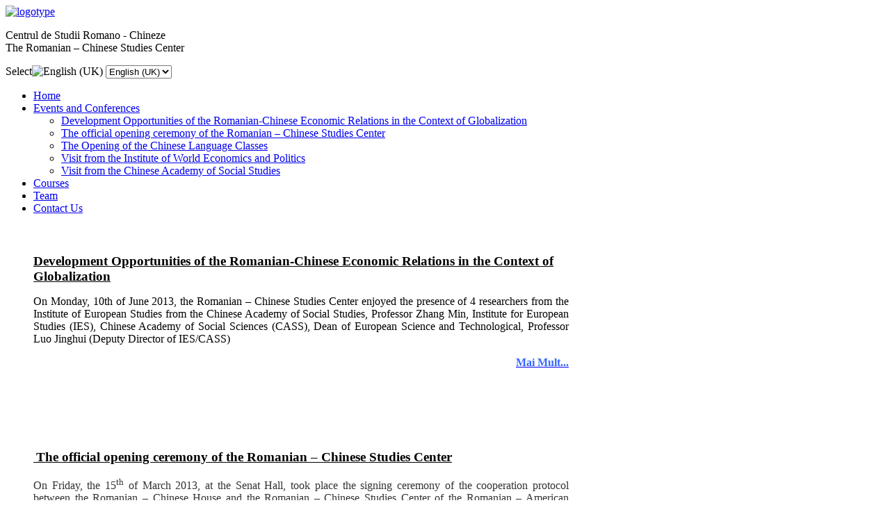

--- FILE ---
content_type: text/html; charset=utf-8
request_url: https://scoaladevaradrept2012.rau.ro/index.php/en/events-and-conferences
body_size: 4948
content:

<!DOCTYPE html PUBLIC "-//W3C//DTD XHTML 1.0 Transitional//EN" "http://www.w3.org/TR/xhtml1/DTD/xhtml1-transitional.dtd">
<html xmlns="http://www.w3.org/1999/xhtml" xml:lang="en-gb" lang="en-gb" >

<head>	
  <base href="https://scoaladevaradrept2012.rau.ro/index.php/events-and-conferences" />
  <meta http-equiv="content-type" content="text/html; charset=utf-8" />
  <meta name="generator" content="Joomla! - Open Source Content Management" />
  <title>Events and Conferences</title>
  <link rel="stylesheet" href="/plugins/system/cookiehint/css/style.css" type="text/css" media="all"  />
  <link rel="stylesheet" href="/modules/mod_jflanguageselection/tmpl/mod_jflanguageselection.css" type="text/css" />
  <link rel="stylesheet" href="https://scoaladevaradrept2012.rau.ro/modules/mod_jt_menumatic/css/horizontal-menumatic.css" type="text/css" />
  <style type="text/css">
#redim-cookiehint{bottom: 0px; top: auto !important;}
  </style>
  <script src="/media/system/js/mootools-core.js" type="text/javascript"></script>
  <script src="/media/system/js/core.js" type="text/javascript"></script>
  <script src="/media/system/js/caption.js" type="text/javascript"></script>
  <script src="/media/system/js/mootools-more.js" type="text/javascript"></script>
  <script src="https://scoaladevaradrept2012.rau.ro/modules/mod_jt_menumatic/js/MenuMatic_0.68.3.js" type="text/javascript"></script>
  <script type="text/javascript">
window.addEvent('load', function() {
				new JCaption('img.caption');
			});
  </script>
	

	

   
 <link rel="stylesheet" href="/templates/tequoia/css/tdefaut.css" type="text/css" media="all" />
 <script type="text/javascript" src="/templates/tequoia/js/jquery.js"></script> 
 <script type="text/javascript" src="/templates/tequoia/js/nivo.slider.js"></script>
 <script type="text/javascript" src="/templates/tequoia/js/superfish.js"></script>  
 <script type="text/javascript" src="/templates/tequoia/js/hover.js"></script>
 <script type="text/javascript" src="/templates/tequoia/js/scroll.js"></script>
<script type="text/javascript" src="/templates/tequoia/js/cufon-yui.js"></script>
<script type="text/javascript" src="/templates/tequoia/js/cufon-replace.js"></script>
<script type="text/javascript" src="/templates/tequoia/js/Bebas_400.font.js"></script>

 <link rel="icon" type="image/gif" href="/templates/tequoia/favicon.gif" />    
 
 
 
 <script type="text/javascript">      
 var $j = jQuery.noConflict(); 	$j(document).ready(function() {	    	
 $j('.navigation ul').superfish({		  	
 delay:       800,                            		 	
 animation:   {opacity:'show',height:'show'},  		  	
 speed:       'normal',                          		 	
 autoArrows:  false,                           		  	
 dropShadows: true                           	  	
 });	   }); 	
 </script>

 <script type="text/javascript">    
 var $j = jQuery.noConflict();    
 jQuery(document).ready(function ($){    
 $j("#slider").nivoSlider(    
 {effect: "sliceUpDown",    
 slices: 15,    
 boxCols: 8,    
 boxRows: 4,    
 animSpeed: 800,    
 pauseTime: 3000,    
 captionOpacity: 1    
 }); });    
 </script>		
 
 
 </head>
 <body>    
    <div class="pagewidth">
	    <div id="sitename">	
            <div id="name">			
	            <a href="/index.php"><img src="/templates/tequoia/images/logo.png" width="361" height="164" alt="logotype" /></a>				            		           
	        </div>
		</div>
		   <div id="quote"><p>Centrul de Studii Romano - Chineze<br />The Romanian – Chinese Studies Center</p>

</div>
		    <div id="topmenu">
			    <div class="navigation">                                                    
	                <div id="jflanguageselection"><label for="jflanguageselection" class="jflanguageselection">Select</label><img src="/media/mod_languages/images/en.gif" alt="English (UK)" title="English (UK)" border="0" class="langImg"/>
<select name="lang"  class="jflanguageselection" onfocus="jfselectlang=this.selectedIndex;" onchange="if(this.options[this.selectedIndex].disabled){this.selectedIndex=jfselectlang;} else {document.location.replace(this.value);}">
	<option value="https://scoaladevaradrept2012.rau.ro/index.php/ro/evenimente-si-conferinte"  style='padding-left:22px;background-image: url("/media/com_joomfish/default/flags/ro.gif");background-repeat: no-repeat;background-position:center left;'  >Romanian</option>
	<option value="https://scoaladevaradrept2012.rau.ro/index.php/en/events-and-conferences"  style='padding-left:22px;background-image: url("/media/mod_languages/images/en.gif");background-repeat: no-repeat;background-position:center left;'  selected="selected" >English (UK)</option>
</select>
</div>
<noscript><a href="https://scoaladevaradrept2012.rau.ro/index.php/ro/evenimente-si-conferinte"><span lang="ro" xml:lang="ro">Romanian</span></a>&nbsp;<a href="https://scoaladevaradrept2012.rau.ro/index.php/en/events-and-conferences"><span lang="en" xml:lang="en">English (UK)</span></a>&nbsp;</noscript><!--JoomFish V2.5.1 (Ndoto)-->
<!-- &copy; 2003-2013 Think Network, released under the GPL. -->
<!-- More information: at http://www.joomfish.net -->


<ul id="nav" class="menu">
<li id="item-464"><a href="/index.php/en" >Home</a></li><li id="item-486" class="current active deeper parent"><a href="/index.php/en/events-and-conferences" >Events and Conferences</a><ul><li id="item-487"><a href="/index.php/en/events-and-conferences/development-opportunities-of-the-romanian-chinese-economic-relations-in-the-context-of-globalization" >Development Opportunities of the Romanian-Chinese Economic Relations in the Context of Globalization</a></li><li id="item-488"><a href="/index.php/en/events-and-conferences/the-official-opening-ceremony-of-the-romanian-chinese-studies-center" >The official opening ceremony of the Romanian – Chinese Studies Center</a></li><li id="item-489"><a href="/index.php/en/events-and-conferences/the-opening-of-the-chinese-language-classes" >The Opening of the Chinese Language Classes</a></li><li id="item-490"><a href="/index.php/en/events-and-conferences/visit-from-the-institute-of-world-economics-and-politics" >Visit from the Institute of World Economics and Politics</a></li><li id="item-491"><a href="/index.php/en/events-and-conferences/visit-from-the-chinese-academy-of-social-studies" >Visit from the Chinese Academy of Social Studies</a></li></ul></li><li id="item-480"><a href="/index.php/en/courses" >Courses</a></li><li id="item-482"><a href="/index.php/en/team" >Team</a></li><li id="item-484"><a href="/index.php/en/contact-us" >Contact Us</a></li></ul>
<script type="text/javascript">
        window.addEvent('domready', function() {            
            var myMenu = new MenuMatic({ 
				orientation:'horizontal',
				opacity:'95',
				hideDelay:'1000',				
				duration:'600',
				effect:'slide & fade',
				physics:Fx.Transitions.Pow.easeOut			});         
        });     
</script>
<div style="display:none"><a href="http://jtemplate.ru" target="_blank">jtemplate.ru - free extensions for joomla</a></div>
                                            
	            </div>
			</div>
			
			            
                        
            			    <div id="wrapper-main">
				   	
                        						    <div id="main-full">				                                                               
     							<div class="categories-list">
													<div class="category-desc">
					<p style="text-align: center;"><span class="readonly plg-desc"> <span class="readonly plg-desc"><!-- ADMIROR FRAMES --><table border="0" cellspacing="0" cellpadding="0" class="AF_white_border_0_858491" >
<tbody>
<tr><td class="TL"></td><td class="T"></td><td class="TR"></td></tr>
<tr><td class="L"></td><td class="C"></span><span style="text-decoration: underline;"><span style="font-size: 13pt;"><strong><strong><span style="font-family: times new roman,times; font-size: 14pt;">Development Opportunities of the Romanian-Chinese Economic Relations in the Context of Globalization</span></strong> </strong> </span> </span> </span></p>
<p style="text-align: justify;"><span class="readonly plg-desc"><span style="font-family: times new roman,times; font-size: 12pt;"><span style="font-family: 'Times New Roman','serif';"><span style="font-size: 12pt;"><span style="font-family: times new roman,times; font-size: 12pt;">On Monday, 10th of June 2013, the Romanian – Chinese Studies Center enjoyed the presence of 4 researchers from the Institute of European Studies from the Chinese Academy of Social Studies, Professor Zhang Min, Institute for European Studies (IES), Chinese Academy of Social Sciences (CASS), Dean of European Science and Technological, Professor Luo Jinghui (Deputy Director of IES/CASS)</span></span></span></span></span></p>
<p style="text-align: right;"><span class="readonly plg-desc"><a href="/index.php/en/events-and-conferences/78-postate-ro/79-oportunitati-de-dezvoltare-a-relatiilor-economice-romano-chineze-in-contextul-globalizarii"><strong><span style="color: #3366ff;"><span style="color: #3366ff;">Mai Mult...</span> </span> </strong></a></td><td class="R"></td></tr>
<tr><td class="BL"></td><td class="B"></td><td class="BR"></td></tr></tbody></table>

        <style type="text/css">
        table.AF_white_border_0_858491{
            empty-cells:show;
        
float:left;
width:850px;
height:40%;
}
 
        table.AF_white_border_0_858491, table.AF_white_border_0_858491 tr, table.AF_white_border_0_858491 td{border:none;margin:0;padding:0;}
        table.AF_white_border_0_858491 .TL{
            background-image:url(https://scoaladevaradrept2012.rau.ro/plugins/content/admirorframes/admirorframes/scripts/AF_gd_stream.php?src_file=%2Fvar%2Fwww%2Fclients%2Fclient1%2Fweb13%2Fweb%2Fplugins%2Fcontent%2Fadmirorframes%2Fadmirorframes%2Ftemplates%2Fwhite_border%2FTL.png&bgcolor=efe9cf&colorize=ffffff</span&ratio=1);
            width:40px;
            height:40px;
            }
        table.AF_white_border_0_858491 .T{
            background-image:url(https://scoaladevaradrept2012.rau.ro/plugins/content/admirorframes/admirorframes/scripts/AF_gd_stream.php?src_file=%2Fvar%2Fwww%2Fclients%2Fclient1%2Fweb13%2Fweb%2Fplugins%2Fcontent%2Fadmirorframes%2Fadmirorframes%2Ftemplates%2Fwhite_border%2FT.png&bgcolor=efe9cf&colorize=ffffff</span&ratio=1);
            }
        table.AF_white_border_0_858491 .TR{
            background-image:url(https://scoaladevaradrept2012.rau.ro/plugins/content/admirorframes/admirorframes/scripts/AF_gd_stream.php?src_file=%2Fvar%2Fwww%2Fclients%2Fclient1%2Fweb13%2Fweb%2Fplugins%2Fcontent%2Fadmirorframes%2Fadmirorframes%2Ftemplates%2Fwhite_border%2FTR.png&bgcolor=efe9cf&colorize=ffffff</span&ratio=1);
            background-position:right top;
            }
        table.AF_white_border_0_858491 .L{
            background-image:url(https://scoaladevaradrept2012.rau.ro/plugins/content/admirorframes/admirorframes/scripts/AF_gd_stream.php?src_file=%2Fvar%2Fwww%2Fclients%2Fclient1%2Fweb13%2Fweb%2Fplugins%2Fcontent%2Fadmirorframes%2Fadmirorframes%2Ftemplates%2Fwhite_border%2FL.png&bgcolor=efe9cf&colorize=ffffff</span&ratio=1);
            }
        table.AF_white_border_0_858491 .C{
            background-image:url(https://scoaladevaradrept2012.rau.ro/plugins/content/admirorframes/admirorframes/scripts/AF_gd_stream.php?src_file=%2Fvar%2Fwww%2Fclients%2Fclient1%2Fweb13%2Fweb%2Fplugins%2Fcontent%2Fadmirorframes%2Fadmirorframes%2Ftemplates%2Fwhite_border%2FC.png&bgcolor=efe9cf&colorize=ffffff</span&ratio=1);
            
text-align:left;
vertical-align:top;
}

        table.AF_white_border_0_858491 .R{
            background-image:url(https://scoaladevaradrept2012.rau.ro/plugins/content/admirorframes/admirorframes/scripts/AF_gd_stream.php?src_file=%2Fvar%2Fwww%2Fclients%2Fclient1%2Fweb13%2Fweb%2Fplugins%2Fcontent%2Fadmirorframes%2Fadmirorframes%2Ftemplates%2Fwhite_border%2FR.png&bgcolor=efe9cf&colorize=ffffff</span&ratio=1);
            background-position:right top;
            }
        table.AF_white_border_0_858491 .BL{
            background-image:url(https://scoaladevaradrept2012.rau.ro/plugins/content/admirorframes/admirorframes/scripts/AF_gd_stream.php?src_file=%2Fvar%2Fwww%2Fclients%2Fclient1%2Fweb13%2Fweb%2Fplugins%2Fcontent%2Fadmirorframes%2Fadmirorframes%2Ftemplates%2Fwhite_border%2FBL.png&bgcolor=efe9cf&colorize=ffffff</span&ratio=1);
            }
        table.AF_white_border_0_858491 .B{
            background-image:url(https://scoaladevaradrept2012.rau.ro/plugins/content/admirorframes/admirorframes/scripts/AF_gd_stream.php?src_file=%2Fvar%2Fwww%2Fclients%2Fclient1%2Fweb13%2Fweb%2Fplugins%2Fcontent%2Fadmirorframes%2Fadmirorframes%2Ftemplates%2Fwhite_border%2FB.png&bgcolor=efe9cf&colorize=ffffff</span&ratio=1);
            }
        table.AF_white_border_0_858491 .BR{
            background-image:url(https://scoaladevaradrept2012.rau.ro/plugins/content/admirorframes/admirorframes/scripts/AF_gd_stream.php?src_file=%2Fvar%2Fwww%2Fclients%2Fclient1%2Fweb13%2Fweb%2Fplugins%2Fcontent%2Fadmirorframes%2Fadmirorframes%2Ftemplates%2Fwhite_border%2FBR.png&bgcolor=efe9cf&colorize=ffffff</span&ratio=1);
            background-position:right top;
            width:40px;
            height:60px;
            }
        </style>
        </span></p>
<p style="text-align: right;">&nbsp;</p>
<p style="text-align: right;">&nbsp;</p>
<p style="text-align: center;"><span class="readonly plg-desc"> <span class="readonly plg-desc"><!-- ADMIROR FRAMES --><table border="0" cellspacing="0" cellpadding="0" class="AF_white_border_1_182478" >
<tbody>
<tr><td class="TL"></td><td class="T"></td><td class="TR"></td></tr>
<tr><td class="L"></td><td class="C"></span><span style="text-decoration: underline;"><span style="font-size: 13pt;"><strong><span class="fbphotocaptiontext">&nbsp;</span><strong><span style="font-family: times new roman,times; font-size: 14pt;">The official opening ceremony of the Romanian – Chinese Studies Center</span></strong> </strong> </span> </span> </span></p>
<p style="text-align: justify;"><span class="readonly plg-desc"><span style="font-family: times new roman,times; font-size: 12pt;"><span style="font-family: 'Times New Roman','serif';"><span style="font-size: 12pt;"><span class="fbphotocaptiontext"><span style="font-size: 12pt; line-height: 115%; font-family: 'Times New Roman','serif'; color: #333333; background: none repeat scroll 0% 0% white;"><span style="font-family: times new roman,times; font-size: 12pt;">On Friday, the 15<sup>th</sup> of March 2013, at the Senat Hall, took place the signing ceremony of the cooperation protocol between the Romanian – Chinese House and the Romanian – Chinese Studies Center of the Romanian – American University.</span></span></span></span></span></span></span></p>
<p style="text-align: right;"><span class="readonly plg-desc"><a href="/index.php/en/events-and-conferences/78-postate-ro/81-1-deschiderea-oficiala-a-centrului-de-studii-romano-chineze"><strong><span style="color: #3366ff;"><span style="color: #3366ff;">Mai Mult...</span></span></strong></a><strong><span style="color: #3366ff;">&nbsp;</span> </strong></td><td class="R"></td></tr>
<tr><td class="BL"></td><td class="B"></td><td class="BR"></td></tr></tbody></table>

        <style type="text/css">
        table.AF_white_border_1_182478{
            empty-cells:show;
        
float:left;
width:850px;
height:40%;
}
 
        table.AF_white_border_1_182478, table.AF_white_border_1_182478 tr, table.AF_white_border_1_182478 td{border:none;margin:0;padding:0;}
        table.AF_white_border_1_182478 .TL{
            background-image:url(https://scoaladevaradrept2012.rau.ro/plugins/content/admirorframes/admirorframes/scripts/AF_gd_stream.php?src_file=%2Fvar%2Fwww%2Fclients%2Fclient1%2Fweb13%2Fweb%2Fplugins%2Fcontent%2Fadmirorframes%2Fadmirorframes%2Ftemplates%2Fwhite_border%2FTL.png&bgcolor=efe9cf&colorize=ffffff</span&ratio=1);
            width:40px;
            height:40px;
            }
        table.AF_white_border_1_182478 .T{
            background-image:url(https://scoaladevaradrept2012.rau.ro/plugins/content/admirorframes/admirorframes/scripts/AF_gd_stream.php?src_file=%2Fvar%2Fwww%2Fclients%2Fclient1%2Fweb13%2Fweb%2Fplugins%2Fcontent%2Fadmirorframes%2Fadmirorframes%2Ftemplates%2Fwhite_border%2FT.png&bgcolor=efe9cf&colorize=ffffff</span&ratio=1);
            }
        table.AF_white_border_1_182478 .TR{
            background-image:url(https://scoaladevaradrept2012.rau.ro/plugins/content/admirorframes/admirorframes/scripts/AF_gd_stream.php?src_file=%2Fvar%2Fwww%2Fclients%2Fclient1%2Fweb13%2Fweb%2Fplugins%2Fcontent%2Fadmirorframes%2Fadmirorframes%2Ftemplates%2Fwhite_border%2FTR.png&bgcolor=efe9cf&colorize=ffffff</span&ratio=1);
            background-position:right top;
            }
        table.AF_white_border_1_182478 .L{
            background-image:url(https://scoaladevaradrept2012.rau.ro/plugins/content/admirorframes/admirorframes/scripts/AF_gd_stream.php?src_file=%2Fvar%2Fwww%2Fclients%2Fclient1%2Fweb13%2Fweb%2Fplugins%2Fcontent%2Fadmirorframes%2Fadmirorframes%2Ftemplates%2Fwhite_border%2FL.png&bgcolor=efe9cf&colorize=ffffff</span&ratio=1);
            }
        table.AF_white_border_1_182478 .C{
            background-image:url(https://scoaladevaradrept2012.rau.ro/plugins/content/admirorframes/admirorframes/scripts/AF_gd_stream.php?src_file=%2Fvar%2Fwww%2Fclients%2Fclient1%2Fweb13%2Fweb%2Fplugins%2Fcontent%2Fadmirorframes%2Fadmirorframes%2Ftemplates%2Fwhite_border%2FC.png&bgcolor=efe9cf&colorize=ffffff</span&ratio=1);
            
text-align:left;
vertical-align:top;
}

        table.AF_white_border_1_182478 .R{
            background-image:url(https://scoaladevaradrept2012.rau.ro/plugins/content/admirorframes/admirorframes/scripts/AF_gd_stream.php?src_file=%2Fvar%2Fwww%2Fclients%2Fclient1%2Fweb13%2Fweb%2Fplugins%2Fcontent%2Fadmirorframes%2Fadmirorframes%2Ftemplates%2Fwhite_border%2FR.png&bgcolor=efe9cf&colorize=ffffff</span&ratio=1);
            background-position:right top;
            }
        table.AF_white_border_1_182478 .BL{
            background-image:url(https://scoaladevaradrept2012.rau.ro/plugins/content/admirorframes/admirorframes/scripts/AF_gd_stream.php?src_file=%2Fvar%2Fwww%2Fclients%2Fclient1%2Fweb13%2Fweb%2Fplugins%2Fcontent%2Fadmirorframes%2Fadmirorframes%2Ftemplates%2Fwhite_border%2FBL.png&bgcolor=efe9cf&colorize=ffffff</span&ratio=1);
            }
        table.AF_white_border_1_182478 .B{
            background-image:url(https://scoaladevaradrept2012.rau.ro/plugins/content/admirorframes/admirorframes/scripts/AF_gd_stream.php?src_file=%2Fvar%2Fwww%2Fclients%2Fclient1%2Fweb13%2Fweb%2Fplugins%2Fcontent%2Fadmirorframes%2Fadmirorframes%2Ftemplates%2Fwhite_border%2FB.png&bgcolor=efe9cf&colorize=ffffff</span&ratio=1);
            }
        table.AF_white_border_1_182478 .BR{
            background-image:url(https://scoaladevaradrept2012.rau.ro/plugins/content/admirorframes/admirorframes/scripts/AF_gd_stream.php?src_file=%2Fvar%2Fwww%2Fclients%2Fclient1%2Fweb13%2Fweb%2Fplugins%2Fcontent%2Fadmirorframes%2Fadmirorframes%2Ftemplates%2Fwhite_border%2FBR.png&bgcolor=efe9cf&colorize=ffffff</span&ratio=1);
            background-position:right top;
            width:40px;
            height:60px;
            }
        </style>
        </span></p>
<p style="text-align: right;">&nbsp;</p>
<p style="text-align: right;">&nbsp;</p>
<p style="text-align: center;"><span class="readonly plg-desc"> <span class="readonly plg-desc"><!-- ADMIROR FRAMES --><table border="0" cellspacing="0" cellpadding="0" class="AF_white_border_2_102157" >
<tbody>
<tr><td class="TL"></td><td class="T"></td><td class="TR"></td></tr>
<tr><td class="L"></td><td class="C"></span><span style="text-decoration: underline;"><span style="font-size: 13pt;"><strong><span style="font-size: 14pt;"><strong><span style="font-family: times new roman,times;">The Opening of the Chinese Language Classes</span></strong></span> </strong> </span> </span> </span></p>
<p style="text-align: justify;"><span class="readonly plg-desc"><span style="font-family: times new roman,times; font-size: 12pt;"><span style="font-family: 'Times New Roman','serif';"><span style="font-size: 12pt;"><span class="fbphotocaptiontext"><span style="font-size: 12pt; line-height: 115%; font-family: 'Times New Roman','serif'; color: #333333; background: none repeat scroll 0% 0% white;"><span class="apple-converted-space"><span style="font-size: 12pt; line-height: 115%; font-family: 'Times New Roman','serif'; color: #333333; background: none repeat scroll 0% 0% white;">&nbsp;</span></span><span class="fbphotocaptiontext"><span style="font-size: 12pt; line-height: 115%; font-family: 'Times New Roman','serif'; color: #333333; background: none repeat scroll 0% 0% white;"><span style="font-family: times new roman,times; font-size: 12pt;">On the 25<sup>th</sup> of February started the first module of Chinese language classes organized by the Romanian – Chinese Studies Center.</span></span></span></span></span></span></span></span></span></p>
<p style="text-align: right;"><span class="readonly plg-desc"><a href="/index.php/en/events-and-conferences/78-postate-ro/83-deschiderea-cursului-de-limba-chineza"><strong><span style="color: #3366ff;"><span style="color: #3366ff;">Mai Mult...</span></span></strong></a></td><td class="R"></td></tr>
<tr><td class="BL"></td><td class="B"></td><td class="BR"></td></tr></tbody></table>

        <style type="text/css">
        table.AF_white_border_2_102157{
            empty-cells:show;
        
float:left;
width:850px;
height:40%;
}
 
        table.AF_white_border_2_102157, table.AF_white_border_2_102157 tr, table.AF_white_border_2_102157 td{border:none;margin:0;padding:0;}
        table.AF_white_border_2_102157 .TL{
            background-image:url(https://scoaladevaradrept2012.rau.ro/plugins/content/admirorframes/admirorframes/scripts/AF_gd_stream.php?src_file=%2Fvar%2Fwww%2Fclients%2Fclient1%2Fweb13%2Fweb%2Fplugins%2Fcontent%2Fadmirorframes%2Fadmirorframes%2Ftemplates%2Fwhite_border%2FTL.png&bgcolor=efe9cf&colorize=ffffff</span&ratio=1);
            width:40px;
            height:40px;
            }
        table.AF_white_border_2_102157 .T{
            background-image:url(https://scoaladevaradrept2012.rau.ro/plugins/content/admirorframes/admirorframes/scripts/AF_gd_stream.php?src_file=%2Fvar%2Fwww%2Fclients%2Fclient1%2Fweb13%2Fweb%2Fplugins%2Fcontent%2Fadmirorframes%2Fadmirorframes%2Ftemplates%2Fwhite_border%2FT.png&bgcolor=efe9cf&colorize=ffffff</span&ratio=1);
            }
        table.AF_white_border_2_102157 .TR{
            background-image:url(https://scoaladevaradrept2012.rau.ro/plugins/content/admirorframes/admirorframes/scripts/AF_gd_stream.php?src_file=%2Fvar%2Fwww%2Fclients%2Fclient1%2Fweb13%2Fweb%2Fplugins%2Fcontent%2Fadmirorframes%2Fadmirorframes%2Ftemplates%2Fwhite_border%2FTR.png&bgcolor=efe9cf&colorize=ffffff</span&ratio=1);
            background-position:right top;
            }
        table.AF_white_border_2_102157 .L{
            background-image:url(https://scoaladevaradrept2012.rau.ro/plugins/content/admirorframes/admirorframes/scripts/AF_gd_stream.php?src_file=%2Fvar%2Fwww%2Fclients%2Fclient1%2Fweb13%2Fweb%2Fplugins%2Fcontent%2Fadmirorframes%2Fadmirorframes%2Ftemplates%2Fwhite_border%2FL.png&bgcolor=efe9cf&colorize=ffffff</span&ratio=1);
            }
        table.AF_white_border_2_102157 .C{
            background-image:url(https://scoaladevaradrept2012.rau.ro/plugins/content/admirorframes/admirorframes/scripts/AF_gd_stream.php?src_file=%2Fvar%2Fwww%2Fclients%2Fclient1%2Fweb13%2Fweb%2Fplugins%2Fcontent%2Fadmirorframes%2Fadmirorframes%2Ftemplates%2Fwhite_border%2FC.png&bgcolor=efe9cf&colorize=ffffff</span&ratio=1);
            
text-align:left;
vertical-align:top;
}

        table.AF_white_border_2_102157 .R{
            background-image:url(https://scoaladevaradrept2012.rau.ro/plugins/content/admirorframes/admirorframes/scripts/AF_gd_stream.php?src_file=%2Fvar%2Fwww%2Fclients%2Fclient1%2Fweb13%2Fweb%2Fplugins%2Fcontent%2Fadmirorframes%2Fadmirorframes%2Ftemplates%2Fwhite_border%2FR.png&bgcolor=efe9cf&colorize=ffffff</span&ratio=1);
            background-position:right top;
            }
        table.AF_white_border_2_102157 .BL{
            background-image:url(https://scoaladevaradrept2012.rau.ro/plugins/content/admirorframes/admirorframes/scripts/AF_gd_stream.php?src_file=%2Fvar%2Fwww%2Fclients%2Fclient1%2Fweb13%2Fweb%2Fplugins%2Fcontent%2Fadmirorframes%2Fadmirorframes%2Ftemplates%2Fwhite_border%2FBL.png&bgcolor=efe9cf&colorize=ffffff</span&ratio=1);
            }
        table.AF_white_border_2_102157 .B{
            background-image:url(https://scoaladevaradrept2012.rau.ro/plugins/content/admirorframes/admirorframes/scripts/AF_gd_stream.php?src_file=%2Fvar%2Fwww%2Fclients%2Fclient1%2Fweb13%2Fweb%2Fplugins%2Fcontent%2Fadmirorframes%2Fadmirorframes%2Ftemplates%2Fwhite_border%2FB.png&bgcolor=efe9cf&colorize=ffffff</span&ratio=1);
            }
        table.AF_white_border_2_102157 .BR{
            background-image:url(https://scoaladevaradrept2012.rau.ro/plugins/content/admirorframes/admirorframes/scripts/AF_gd_stream.php?src_file=%2Fvar%2Fwww%2Fclients%2Fclient1%2Fweb13%2Fweb%2Fplugins%2Fcontent%2Fadmirorframes%2Fadmirorframes%2Ftemplates%2Fwhite_border%2FBR.png&bgcolor=efe9cf&colorize=ffffff</span&ratio=1);
            background-position:right top;
            width:40px;
            height:60px;
            }
        </style>
        </span></p>
<p style="text-align: right;">&nbsp;</p>
<p style="text-align: center;"><span class="readonly plg-desc"> <span class="readonly plg-desc"><!-- ADMIROR FRAMES --><table border="0" cellspacing="0" cellpadding="0" class="AF_white_border_3_499104" >
<tbody>
<tr><td class="TL"></td><td class="T"></td><td class="TR"></td></tr>
<tr><td class="L"></td><td class="C"></span><span style="text-decoration: underline;"><span style="font-size: 13pt;"><strong><strong><span style="font-size: 12pt; line-height: 115%; font-family: 'Times New Roman','serif';"><span style="font-size: 14pt;"><strong><span style="font-family: times new roman,times; font-size: 14pt;">Visit from the Institute of World Economics and Politics&nbsp;</span></strong></span></span></strong></strong></span></span></span></p>
<p style="text-align: justify;"><span class="readonly plg-desc"><span style="font-family: times new roman,times; font-size: 12pt;"><span style="font-family: 'Times New Roman','serif';"><span style="font-size: 12pt;"><span class="fbphotocaptiontext"><span style="font-size: 12pt; line-height: 115%; font-family: 'Times New Roman','serif'; color: #333333; background: none repeat scroll 0% 0% white;"><span class="fbphotocaptiontext"><span style="font-size: 12pt; line-height: 115%; font-family: 'Times New Roman','serif'; color: #333333; background: none repeat scroll 0% 0% white;"><span style="font-family: times new roman,times; font-size: 12pt;">On the 31<sup>st</sup> of October, 2012, the Department of Asian Studies had the honour to welcome 3 famous researchers of the Institute of World Economics and Politics, Chinese Academy of Social Studies</span>.</span></span></span></span></span></span></span></span></p>
<p style="text-align: right;"><span class="readonly plg-desc"><a href="/index.php/en/events-and-conferences/78-postate-ro/85-vizita-de-la-institute-of-world-economics-and-politics"><strong><span style="color: #3366ff;"><span style="color: #3366ff;">Mai Mult...</span></span></strong></a></td><td class="R"></td></tr>
<tr><td class="BL"></td><td class="B"></td><td class="BR"></td></tr></tbody></table>

        <style type="text/css">
        table.AF_white_border_3_499104{
            empty-cells:show;
        
float:left;
width:850px;
height:40%;
}
 
        table.AF_white_border_3_499104, table.AF_white_border_3_499104 tr, table.AF_white_border_3_499104 td{border:none;margin:0;padding:0;}
        table.AF_white_border_3_499104 .TL{
            background-image:url(https://scoaladevaradrept2012.rau.ro/plugins/content/admirorframes/admirorframes/scripts/AF_gd_stream.php?src_file=%2Fvar%2Fwww%2Fclients%2Fclient1%2Fweb13%2Fweb%2Fplugins%2Fcontent%2Fadmirorframes%2Fadmirorframes%2Ftemplates%2Fwhite_border%2FTL.png&bgcolor=efe9cf&colorize=ffffff</span&ratio=1);
            width:40px;
            height:40px;
            }
        table.AF_white_border_3_499104 .T{
            background-image:url(https://scoaladevaradrept2012.rau.ro/plugins/content/admirorframes/admirorframes/scripts/AF_gd_stream.php?src_file=%2Fvar%2Fwww%2Fclients%2Fclient1%2Fweb13%2Fweb%2Fplugins%2Fcontent%2Fadmirorframes%2Fadmirorframes%2Ftemplates%2Fwhite_border%2FT.png&bgcolor=efe9cf&colorize=ffffff</span&ratio=1);
            }
        table.AF_white_border_3_499104 .TR{
            background-image:url(https://scoaladevaradrept2012.rau.ro/plugins/content/admirorframes/admirorframes/scripts/AF_gd_stream.php?src_file=%2Fvar%2Fwww%2Fclients%2Fclient1%2Fweb13%2Fweb%2Fplugins%2Fcontent%2Fadmirorframes%2Fadmirorframes%2Ftemplates%2Fwhite_border%2FTR.png&bgcolor=efe9cf&colorize=ffffff</span&ratio=1);
            background-position:right top;
            }
        table.AF_white_border_3_499104 .L{
            background-image:url(https://scoaladevaradrept2012.rau.ro/plugins/content/admirorframes/admirorframes/scripts/AF_gd_stream.php?src_file=%2Fvar%2Fwww%2Fclients%2Fclient1%2Fweb13%2Fweb%2Fplugins%2Fcontent%2Fadmirorframes%2Fadmirorframes%2Ftemplates%2Fwhite_border%2FL.png&bgcolor=efe9cf&colorize=ffffff</span&ratio=1);
            }
        table.AF_white_border_3_499104 .C{
            background-image:url(https://scoaladevaradrept2012.rau.ro/plugins/content/admirorframes/admirorframes/scripts/AF_gd_stream.php?src_file=%2Fvar%2Fwww%2Fclients%2Fclient1%2Fweb13%2Fweb%2Fplugins%2Fcontent%2Fadmirorframes%2Fadmirorframes%2Ftemplates%2Fwhite_border%2FC.png&bgcolor=efe9cf&colorize=ffffff</span&ratio=1);
            
text-align:left;
vertical-align:top;
}

        table.AF_white_border_3_499104 .R{
            background-image:url(https://scoaladevaradrept2012.rau.ro/plugins/content/admirorframes/admirorframes/scripts/AF_gd_stream.php?src_file=%2Fvar%2Fwww%2Fclients%2Fclient1%2Fweb13%2Fweb%2Fplugins%2Fcontent%2Fadmirorframes%2Fadmirorframes%2Ftemplates%2Fwhite_border%2FR.png&bgcolor=efe9cf&colorize=ffffff</span&ratio=1);
            background-position:right top;
            }
        table.AF_white_border_3_499104 .BL{
            background-image:url(https://scoaladevaradrept2012.rau.ro/plugins/content/admirorframes/admirorframes/scripts/AF_gd_stream.php?src_file=%2Fvar%2Fwww%2Fclients%2Fclient1%2Fweb13%2Fweb%2Fplugins%2Fcontent%2Fadmirorframes%2Fadmirorframes%2Ftemplates%2Fwhite_border%2FBL.png&bgcolor=efe9cf&colorize=ffffff</span&ratio=1);
            }
        table.AF_white_border_3_499104 .B{
            background-image:url(https://scoaladevaradrept2012.rau.ro/plugins/content/admirorframes/admirorframes/scripts/AF_gd_stream.php?src_file=%2Fvar%2Fwww%2Fclients%2Fclient1%2Fweb13%2Fweb%2Fplugins%2Fcontent%2Fadmirorframes%2Fadmirorframes%2Ftemplates%2Fwhite_border%2FB.png&bgcolor=efe9cf&colorize=ffffff</span&ratio=1);
            }
        table.AF_white_border_3_499104 .BR{
            background-image:url(https://scoaladevaradrept2012.rau.ro/plugins/content/admirorframes/admirorframes/scripts/AF_gd_stream.php?src_file=%2Fvar%2Fwww%2Fclients%2Fclient1%2Fweb13%2Fweb%2Fplugins%2Fcontent%2Fadmirorframes%2Fadmirorframes%2Ftemplates%2Fwhite_border%2FBR.png&bgcolor=efe9cf&colorize=ffffff</span&ratio=1);
            background-position:right top;
            width:40px;
            height:60px;
            }
        </style>
        </span></p>
<p style="text-align: right;">&nbsp;</p>
<p style="text-align: center;"><span class="readonly plg-desc"> <span class="readonly plg-desc"><!-- ADMIROR FRAMES --><table border="0" cellspacing="0" cellpadding="0" class="AF_white_border_4_978770" >
<tbody>
<tr><td class="TL"></td><td class="T"></td><td class="TR"></td></tr>
<tr><td class="L"></td><td class="C"></span><span style="text-decoration: underline;"><span style="font-size: 13pt;"><strong><strong><span style="font-family: times new roman,times; font-size: 14pt;">Visit from the Chinese Academy of Social Studies</span></strong> </strong> </span> </span> </span></p>
<p style="text-align: justify;"><span class="readonly plg-desc"><span style="font-family: times new roman,times; font-size: 12pt;"><span style="font-family: 'Times New Roman','serif';"><span style="font-size: 12pt;"><span class="fbphotocaptiontext"><span style="font-size: 12pt; line-height: 115%; font-family: 'Times New Roman','serif'; color: #333333; background: none repeat scroll 0% 0% white;"><span class="fbphotocaptiontext"><span style="font-size: 12pt; line-height: 115%; font-family: 'Times New Roman','serif'; color: #333333; background: none repeat scroll 0% 0% white;"><span style="font-family: times new roman,times; font-size: 12pt;">&nbsp;On the 15<sup>th</sup> of October 2012, the Department of Asian Studies had the honour to welcome 3 famous researchers of the Institute of Russian, East European and Central Asian Studie</span>.</span></span></span></span></span></span></span></span></p>
<p style="text-align: right;"><span class="readonly plg-desc"><a href="/index.php/en/events-and-conferences/78-postate-ro/87-vizita-de-la-chinese-acadamy-of-social-studies"><strong><span style="color: #3366ff;"><span style="color: #3366ff;">Mai Mult...</span></span></strong></a></td><td class="R"></td></tr>
<tr><td class="BL"></td><td class="B"></td><td class="BR"></td></tr></tbody></table>

        <style type="text/css">
        table.AF_white_border_4_978770{
            empty-cells:show;
        
float:left;
width:850px;
height:40%;
}
 
        table.AF_white_border_4_978770, table.AF_white_border_4_978770 tr, table.AF_white_border_4_978770 td{border:none;margin:0;padding:0;}
        table.AF_white_border_4_978770 .TL{
            background-image:url(https://scoaladevaradrept2012.rau.ro/plugins/content/admirorframes/admirorframes/scripts/AF_gd_stream.php?src_file=%2Fvar%2Fwww%2Fclients%2Fclient1%2Fweb13%2Fweb%2Fplugins%2Fcontent%2Fadmirorframes%2Fadmirorframes%2Ftemplates%2Fwhite_border%2FTL.png&bgcolor=efe9cf&colorize=ffffff</span&ratio=1);
            width:40px;
            height:40px;
            }
        table.AF_white_border_4_978770 .T{
            background-image:url(https://scoaladevaradrept2012.rau.ro/plugins/content/admirorframes/admirorframes/scripts/AF_gd_stream.php?src_file=%2Fvar%2Fwww%2Fclients%2Fclient1%2Fweb13%2Fweb%2Fplugins%2Fcontent%2Fadmirorframes%2Fadmirorframes%2Ftemplates%2Fwhite_border%2FT.png&bgcolor=efe9cf&colorize=ffffff</span&ratio=1);
            }
        table.AF_white_border_4_978770 .TR{
            background-image:url(https://scoaladevaradrept2012.rau.ro/plugins/content/admirorframes/admirorframes/scripts/AF_gd_stream.php?src_file=%2Fvar%2Fwww%2Fclients%2Fclient1%2Fweb13%2Fweb%2Fplugins%2Fcontent%2Fadmirorframes%2Fadmirorframes%2Ftemplates%2Fwhite_border%2FTR.png&bgcolor=efe9cf&colorize=ffffff</span&ratio=1);
            background-position:right top;
            }
        table.AF_white_border_4_978770 .L{
            background-image:url(https://scoaladevaradrept2012.rau.ro/plugins/content/admirorframes/admirorframes/scripts/AF_gd_stream.php?src_file=%2Fvar%2Fwww%2Fclients%2Fclient1%2Fweb13%2Fweb%2Fplugins%2Fcontent%2Fadmirorframes%2Fadmirorframes%2Ftemplates%2Fwhite_border%2FL.png&bgcolor=efe9cf&colorize=ffffff</span&ratio=1);
            }
        table.AF_white_border_4_978770 .C{
            background-image:url(https://scoaladevaradrept2012.rau.ro/plugins/content/admirorframes/admirorframes/scripts/AF_gd_stream.php?src_file=%2Fvar%2Fwww%2Fclients%2Fclient1%2Fweb13%2Fweb%2Fplugins%2Fcontent%2Fadmirorframes%2Fadmirorframes%2Ftemplates%2Fwhite_border%2FC.png&bgcolor=efe9cf&colorize=ffffff</span&ratio=1);
            
text-align:left;
vertical-align:top;
}

        table.AF_white_border_4_978770 .R{
            background-image:url(https://scoaladevaradrept2012.rau.ro/plugins/content/admirorframes/admirorframes/scripts/AF_gd_stream.php?src_file=%2Fvar%2Fwww%2Fclients%2Fclient1%2Fweb13%2Fweb%2Fplugins%2Fcontent%2Fadmirorframes%2Fadmirorframes%2Ftemplates%2Fwhite_border%2FR.png&bgcolor=efe9cf&colorize=ffffff</span&ratio=1);
            background-position:right top;
            }
        table.AF_white_border_4_978770 .BL{
            background-image:url(https://scoaladevaradrept2012.rau.ro/plugins/content/admirorframes/admirorframes/scripts/AF_gd_stream.php?src_file=%2Fvar%2Fwww%2Fclients%2Fclient1%2Fweb13%2Fweb%2Fplugins%2Fcontent%2Fadmirorframes%2Fadmirorframes%2Ftemplates%2Fwhite_border%2FBL.png&bgcolor=efe9cf&colorize=ffffff</span&ratio=1);
            }
        table.AF_white_border_4_978770 .B{
            background-image:url(https://scoaladevaradrept2012.rau.ro/plugins/content/admirorframes/admirorframes/scripts/AF_gd_stream.php?src_file=%2Fvar%2Fwww%2Fclients%2Fclient1%2Fweb13%2Fweb%2Fplugins%2Fcontent%2Fadmirorframes%2Fadmirorframes%2Ftemplates%2Fwhite_border%2FB.png&bgcolor=efe9cf&colorize=ffffff</span&ratio=1);
            }
        table.AF_white_border_4_978770 .BR{
            background-image:url(https://scoaladevaradrept2012.rau.ro/plugins/content/admirorframes/admirorframes/scripts/AF_gd_stream.php?src_file=%2Fvar%2Fwww%2Fclients%2Fclient1%2Fweb13%2Fweb%2Fplugins%2Fcontent%2Fadmirorframes%2Fadmirorframes%2Ftemplates%2Fwhite_border%2FBR.png&bgcolor=efe9cf&colorize=ffffff</span&ratio=1);
            background-position:right top;
            width:40px;
            height:60px;
            }
        </style>
         </span></p><div style="clear:both"></div><div style="display:block; font-size:10px; overflow:hidden; height:1px; padding-top:1px;"><br /><a href="http://www.admiror-design-studio.com/en/joomla-extensions" target="_blank">AdmirorFrames 2.0</a>, author/s <a href="http://www.vasiljevski.com/" target="_blank">Vasiljevski</a> & <a href="http://www.admiror-design-studio.com" target="_blank">Kekeljevic</a>.<br /></div>				</div>
						</div>

                                <br />
                                <br /><br />
                                Parteneri:
                                <br />
                                 <a href="http://www.openbridge.org.ro"><img src="/templates/tequoia/images/s5_logo.png" width="200" height="44" alt="logotype" />
                            </div>
           	
                </div>
                
                                    <div id="ftb-f">								
						<div class="ftb">							        
							2026&nbsp; csrc.rau.ro&nbsp;&nbsp;<a target="_blank" href="/" title=""></a><br><a target="_blank" title=",Gaby Negricea">Gaby Negricea</a><br><a href="https://privacy.rau.ro/" target="blank">Politică de Confidențialitate</a><br>
								                                     
						</div>								
							<div id="top">                                        
								<div class="top_button">                                            
									 <a href="#" onclick="scrollToTop();return false;">						                        
									<img src="/templates/tequoia/images/top.jpg" width="30" height="30" alt="top" /></a>                                       													
								</div>					                
							</div>                                								            
					</div>	  				
				    
	</div>
 
<div id="redim-cookiehint">
	<div class="cookiecontent">
		Cookies make it easier for us to provide you with our services. With the usage of our services you permit us to use cookies.	</div>
	<div class="cookiebuttons">
			<a id="cookiehintinfo" a target = '_blank' href="http://privacy.rau.ro/index-EN.html" class="btn">More information</a>
			<a id="cookiehintsubmit" class="btn">Ok</a>
		

	</div>
	<div class="clr"></div>
</div>	

<script type="text/javascript">
function cookiehintfadeOut(el){
  el.style.opacity = 1;

  (function fade() {
    if ((el.style.opacity -= .1) < 0) {
      el.style.display = "none";
    } else {
      requestAnimationFrame(fade);
    }
  })();
}  
	
window.addEventListener('load',	
	function () {
		document.getElementById('cookiehintsubmit').addEventListener('click', function () {
			document.cookie = 'reDimCookieHint=1; expires=Fri, 01 May 2026 23:59:59 GMT;57';
			cookiehintfadeOut(document.getElementById('redim-cookiehint'));
			//jQuery('#redim-cookiehint').fadeOut();
		},false);
			}
);
</script>	

</body>
 </html>